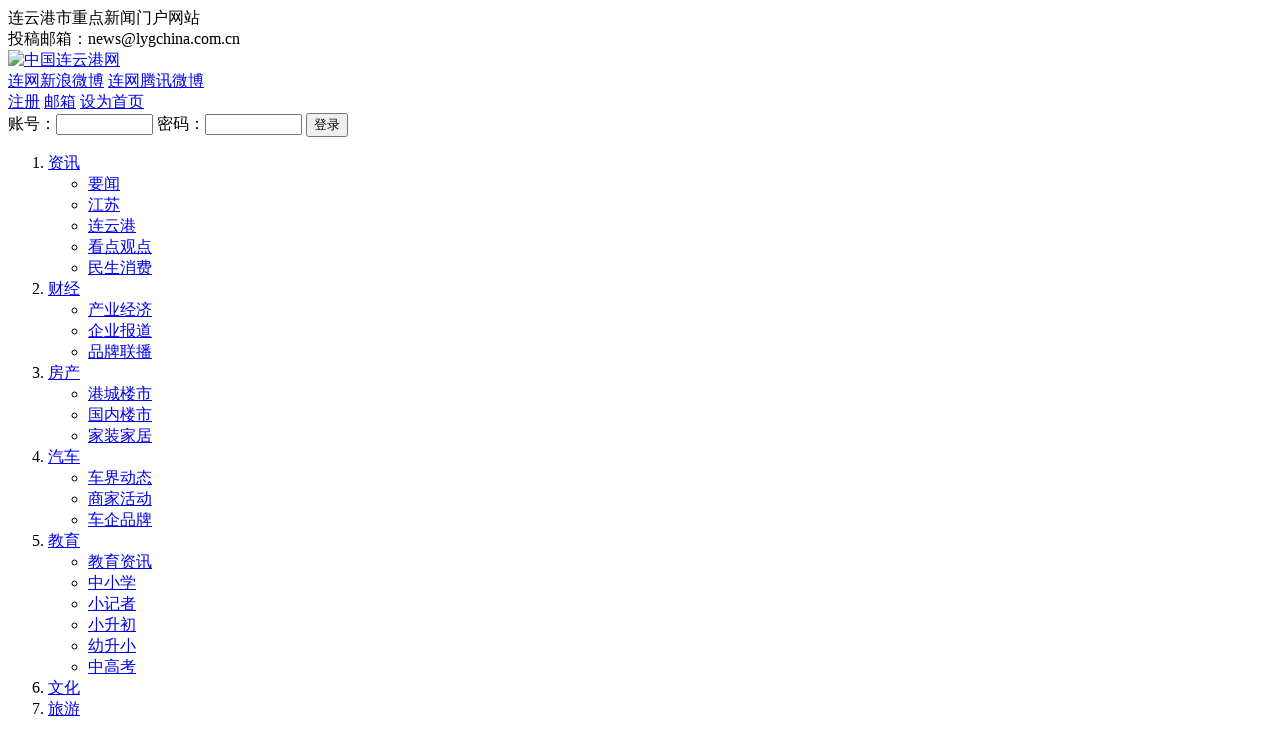

--- FILE ---
content_type: text/html
request_url: http://www.lygchina.com.cn/ly/2024/05/08/114017109970.html
body_size: 54998
content:

<!DOCTYPE html PUBLIC "-//W3C//DTD XHTML 1.0 Transitional//EN" "http://www.w3.org/TR/xhtml1/DTD/xhtml1-transitional.dtd">
<html xmlns="http://www.w3.org/1999/xhtml">
<head>
<meta http-equiv="Content-Type" content="text/html; charset=UTF-8" />
<meta content='' name="Keywords" />
<meta content='“降温了，来杯热豆浆暖一暖吧。”5月5日上午8时许，在海上云台山景区检票口，身穿红马甲的志愿者边吆喝边将豆浆一杯杯递到游客的手中。“景区太暖心了，出来玩还能有免费豆浆喝啊！”来自河南的游客宋女士笑着感谢景区周到细致的服务。' name="Description" />
<title>海上云台山景区打造有温度的旅游目的地- 中国连云港网</title>
<link type="text/css" rel="stylesheet" href="/Template/Default/Skin/column_global.css" />
<link type="text/css" rel="stylesheet" href="/Template/Default/Skin/column_main.css" />
<script language="javascript" type="text/javascript" src="/Template/Default/Skin/js/jquery-1.7.1.min.js"></script>
<script language="javascript" type="text/javascript" src="/Template/Default/Skin/js/scroll.js"></script>
<script type="text/javascript">
    var siteSetup = {sitePath: '/',ajaxPath: '/ajax.aspx',skinPath: '/Template/Default/Skin/'};
</script>
<script language="javascript" type="text/javascript" src="/js/jquery.pack.js"></script>
<script language="javascript" type="text/javascript" src="/js/jquery.peex.js"></script>
<style type="text/css">
<!--
.STYLE1 {
	font-family: Arial, Helvetica, sans-serif
}
-->
</style>
</head>

<body>
<div class="brow">
  <div class="main size12 gray microsoft">
    <div class="fl_l">连云港市重点新闻门户网站</div>
    <div class="fl_r">投稿邮箱：news@lygchina.com.cn</div>
  </div>
</div>
<div class="space1"></div>
<div class="main">
  <div class="header">
    <div class="fl_l"><a href="http://www.lygchina.com.cn"><img src="/Template/Default/Skin/images/logo.gif" alt="中国连云港网" /></a></div>
    <div class="fl_r">
      <div class="msg size12 gray">
        <div class="msgt"><span class="xlico"><a href="http://weibo.com/5276160409/profile?rightmod=1&wvr=5&mod=personinfo" >连网新浪微博</a></span><font class="line">&nbsp;</font><span class="txico"><a href="http://t.qq.com/lygchina">连网腾讯微博</a></span></div>
       <div class="Weat">
          <div class="date"><script type="text/javascript" src="/Template/Default/Skin/js/show_date.js?type=1"></script></div>
           <div class="Weather"><script type="text/javascript" src="http://ext.weather.com.cn/74141.js"></script></div>
         </div>
      </div>
      <div class="brow">
        <div class="size12 blue"> <span><a href="/User/Register.aspx">注册</a><font class="br_line">&nbsp;</font><a href="http://mail.lygchina.com.cn/">邮箱</a><font class="br_line">&nbsp;</font><a  href='#' onClick="this.style.behavior='url(#default#homepage)';this.setHomePage('http://www.lygchina.com.cn');">设为首页</a></span></div>
        <div class="space1"></div>
        <div class="size12 black">
        <img id="loginStatusSign2" src="/Template/Default/Skin/Images/loading.gif" alt="正在加载数据..." align="absmiddle" />
        <span id="loginField2" style="display: none">
          <label>账号：</label><input  name="username" type="text" size="10" class="iptT1" />
          <label>密码：</label><input name="userpass" type="password" size="10" class="iptT1" />
          <span id="validateField2" style="display: none">验证码：<input id="validationCode2" name="validate" type="text" maxlength="6" class="inputtext" style="width: 50px;" /><img style="display:none" class="validateSign" id="validateSign2" title="换一个" src="" align="absmiddle" align="absmiddle" /></span>
          <input id="login2" type="submit" value="登录" class="iptB1" />
          </span>
          <ul id="loginedUserInfo2" class="size12 black" style="display: none">
           {username}，您好！<span><a href="/User/Default.aspx" title="进入会员中心获取更多信息">进入会员中心</a><font class="br_line">&nbsp;</font><a id="logout2" name="logout" href="javascript:void(0)">退出登录</a></span>
          </ul>
          </div>
      </div>
      <script type="text/javascript">
    $(function() {
        $('#username').click(function() { $('.user_info').expose({ api: true }).load(); });
        var checkUserLogin2 = function() {
            $.pe.ajax('checkUserLogin', { success: function(response) {
                var _response = $(response);
                if (_response.find('status').text() == 'ok') {
                    var _loginedUserInfo = $('#loginedUserInfo2');
                    _loginedUserInfo.html($.pe.replaceUserInfoVariable(_loginedUserInfo.html(), _response)).fadeIn();
                    $('#loginStatusSign2').hide();
                    $('#logout2').click(function() {
                        $.pe.ajax('logout', { success: function(response) {
                            if ($(response).find('status').text() == 'ok') {
                                $('#loginField2 input[name="username"]').val('');
                                $('#loginField2 input[name="userpass"]').val('');
                                $('#loginField2 input[name="validate"]').val('');
                                $('#loginField2 input[name="saveinfo"]').attr("checked", false);
                                location.reload();
                            }
                        }
                        });
                    })
                } else {
                    $.pe.ajax('checkLoginValidate', { success: function(response) {
                        if ($(response).find('status').text() == 'yes') {
                            $('#validateSign2').click(function() { $.pe.refreshValidateCode('.validateSign'); });
                            $('#validateField2').show();
                        }
                    }
                    });
                    $('#validationCode2').focus(function(){$('#validateSign2').click();$('#validateSign2').show();})
                    $('#login2').click(function() {
                        var username = $('#loginField2 input[name="username"]');
                        var userpass = $('#loginField2 input[name="userpass"]');
                        var saveinfo = $('#loginField2 input[name="saveinfo"]');
                        var validate = $('#loginField2 input[name="validate"]');

                        if (username.val() == '') {
                            alert('请填写用户名！');
                            username.focus();
                            return;
                        }
                        if (userpass.val() == '') {
                            alert('请填写密码！');
                            userpass.focus();
                            return;
                        }
                        if ($('#validateField2').css("display") != 'none') {
                            if (validate.val() == '') {
                                alert("请填写验证码！");
                                validate.focus();
                                return;
                            }
                        }
                        $.pe.ajax('userLogin', {
                            params: {
                                username: username.val(),
                                password: userpass.val(),
                                checkcode: validate.val(),
                                expiration: saveinfo.attr("checked") ? 'Month' : 'None'
                            }, success: function(response) {
                                var _response = $(response)
                                switch (_response.find('status').text()) {
                                    case "ok":
                                        location.reload();
                                        break;
                                    case "err":
                                        alert(_response.find('body').text());
                                        $.pe.refreshValidateCode($('.validateSign'));
                                        break;
                                }
                            }
                        })
                    })
                    $('#loginStatusSign2').hide();
                    $('#loginField2').fadeIn();
                    $('#loginField2').keypress(function(e) {
                        if ((e.which && e.which == 13) || (e.keyCode && e.keyCode == 13)) {
                            $('#login2').click();
                            return false;
                        }
                        return true;
                    })
                }
            }
            })
        }
        checkUserLogin2();
    })
</script> </div>
  </div>
</div>
<div class="space1"></div>
<div class="main">
  <div class="nav microsoft size14 white">
    <ol>
      <li class="no_sub"><a target="_blank" href="/Category_156/Index.aspx" class="tablink">资讯</a>
        <ul>
          <li><a target="_blank" href="/Category_104/Index.aspx">要闻</a></li>
          <li><a target="_blank" href="/Category_105/Index.aspx">江苏</a></li>
          <li><a target="_blank" href="/Category_106/Index.aspx">连云港</a></li>
          <li><a target="_blank" href="/Category_143/Index.aspx">看点观点</a></li>
          <li><a target="_blank" href="/Category_108/Index.aspx">民生消费</a></li>
        </ul>
      </li>
      <li><a target="_blank" href="/Category_157/Index.aspx" class="tablink">财经</a>
        <ul>
          <li><a target="_blank" href="/Category_118/Index.aspx">产业经济</a></li>
          <li><a target="_blank" href="/Category_119/Index.aspx">企业报道</a></li>
          <li><a target="_blank" href="/Category_147/Index.aspx">品牌联播</a></li>
        </ul>
      </li>

      <li> <a target="_blank"  href="/Category_99/Index.aspx" class="tablink">房产</a>
        <ul>
          <li><a target="_blank" href="/Category_120/Index.aspx">港城楼市</a></li>
          <li><a target="_blank" href="/Category_121/Index.aspx">国内楼市</a></li>
          <li><a target="_blank" href="/Category_68/Index.aspx">家装家居</a></li>
        </ul>
      </li>
      <li> <a target="_blank" href="/Category_32/Index.aspx" class="tablink">汽车</a>
        <ul>
          <li><a target="_blank" href="/Category_123/Index.aspx">车界动态</a></li>
          <li><a target="_blank" href="/Category_124/Index.aspx">商家活动</a></li>
          <li><a target="_blank" href="/Category_125/Index.aspx">车企品牌</a></li>
        </ul>
      </li>
      <li> <a target="_blank" href="/Category_38/Index.aspx" class="tablink">教育</a>
        <ul>
          <li><a target="_blank" href="/Category_127/Index.aspx">教育资讯</a></li>
          <li><a target="_blank" href="/Category_128/Index.aspx">中小学</a></li>
          <li><a target="_blank" href="/Category_129/Index.aspx">小记者</a></li>
          <li><a target="_blank" href="/Category_130/Index.aspx">小升初</a></li>
          <li><a target="_blank" href="/Category_131/Index.aspx">幼升小</a></li>
          <li><a target="_blank" href="/Category_132/Index.aspx">中高考</a></li>
        </ul>
      </li>
      <li><a target="_blank" href="/Category_100/Index.aspx" >文化</a></li>
      <li><a target="_blank" href="/Category_41/Index.aspx" >旅游</a></li>
      <li><a target="_blank" href="/Category_101/Index.aspx" >美食</a></li>
      <li><a target="_blank" href="/Category_158/Index.aspx" >时尚</a></li>
      <li><a target="_blank" href="/Category_102/Index.aspx" >娱乐</a></li>
      <li><a target="_blank" href="/Category_29/Index.aspx" >商业</a></li>
      <li><a target="_blank" href="/Category_103/Index.aspx" >区县</a>
        <ul>
          <li><a target="_blank" href="/Category_110/Index.aspx">灌南县</a></li>
          <li><a target="_blank" href="/Category_111/Index.aspx">灌云县</a></li>
          <li><a target="_blank" href="/Category_112/Index.aspx">东海县</a></li>
          <li><a target="_blank" href="/Category_113/Index.aspx">赣榆区</a></li>
          <li><a target="_blank" href="/Category_115/Index.aspx">海州区</a></li>
          <li><a target="_blank" href="/Category_116/Index.aspx">连云区</a></li>
          <li><a target="_blank" href="/Category_117/Index.aspx">开发区</a></li>
        </ul>
      </li>
      <li class="no_subs"><a target="_blank" href="/Category_159/Index.aspx" class="tablink">图片</a>
        <ul>
          <li><a target="_blank" href="/Category_138/Index.aspx">社会掠影</a></li>
          <li><a target="_blank" href="/Category_148/Index.aspx">图说财经</a></li>
          <li><a target="_blank" href="/Category_122/Index.aspx">装修美图</a></li>
          <li><a target="_blank" href="/Category_126/Index.aspx">香车美女</a></li>
          <li><a target="_blank" href="/Category_149/Index.aspx">图说文化</a></li>
          <li><a target="_blank" href="/Category_139/Index.aspx">天下奇观</a></li>
          <li><a target="_blank" href="/Category_155/Index.aspx">时尚前沿</a></li>
          <li><a target="_blank" href="/Category_154/Index.aspx">港城姑娘</a></li>
        </ul>
      </li>
    </ol>
  </div>
</div>

<div class="space1"></div>
<div align="center"><script  type="text/javascript" src='/IAA/201202/14.js'></script></div>
<div class="space1"></div>
<div class="main">
  <div class="box1 size12 gray posi">
   <div>当前位置：<a href="http://www.lygchina.com.cn">中国连云港网</a><span>&gt;</span>
            
        <a href="/Category_41/Index.aspx" target="_self">旅游</a><span>&gt;</span>正文内容</div>
    <div class="search" id="globalSearch">
       <input id="sKeyword" name="sKeyword" class="a gray4 size14" type="text" maxlength="50" value="填写您想搜索的关键词" />
<input id="submitSearch" name="Submit" class="b white size14" type="button" value=" 搜 索 " />

<script type="text/javascript">

function searchAction(){
	var $obj = jQuery("#globalSearch");
	var toSearch = function(){
		var $keyword = jQuery("#sKeyword").val();
		jQuery("#submitSearch").blur();
		if($keyword != ""){
			window.location = "/search.aspx?searchtype=0&Keyword=" + escape($keyword);
		}else{
			alert("填写您想搜索的关键词");
		}
	};
	$obj.hover(function(){
		jQuery("#sKeyword").css("background-color", "#ffc");
	}, function(){
		jQuery("#sKeyword").css("background-color", "#fff");
	});
	jQuery("#sKeyword").bind("focus", function(){
		if(jQuery(this).val()=="填写您想搜索的关键词"){
			jQuery(this).val("");
		}else{
			jQuery(this).get(0).select();
		}
	});
	jQuery("#submitSearch", $obj).bind("click", toSearch);
	
	//键盘控制
	jQuery("#sKeyword").keydown(function(e){
		if(e.which == 13)toSearch();
	});
}
searchAction();

</script>
    </div>
  </div>
</div>
<div class="space1"></div>
<div class="main">
  <div class="w_650 fl_l">
    <div class="article box1 size14 black">
      <ul class="tit">
        <li class="size22 bold microsoft"><font style='
    
        font-weight:normal ;font-style:normal;
      
    
    color:'>海上云台山景区打造有温度的旅游目的地</font></li>
        <li class="size12 gray2"><span>2024年05月08日</span><span>来源：连云港日报</span></li>
      </ul>
      <div class="space"></div>
      <div class="art_sum size12">
        <p class="pad_2"><span class="red bold">提要：</span>“降温了，来杯热豆浆暖一暖吧。”5月5日上午8时许，在海上云台山景区检票口，身穿红马甲的志愿者边吆喝边将豆浆一杯杯递到游客的手中。“景区太暖心了，出来玩还能有免费豆浆喝啊！”来自河南的游客宋女士笑着感谢景区周到细致的服务。</p>
      </div>
      <div class="con" id="fontzoom">
        
      
     <p style="text-indent:2em;"><span style="text-indent: 2em;">“降温了，来杯热豆浆暖一暖吧。”5月5日上午8时许，在海上云台山景区检票口，身穿红马甲的志愿者边吆喝边将豆浆一杯杯递到游客的手中。“景区太暖心了，出来玩还能有免费豆浆喝啊！”来自河南的游客宋女士笑着感谢景区周到细致的服务。</span><br /></p><p style="text-indent:2em;">“五一”假期里，海上云台山景区将完善旅游服务、规范旅游市场秩序、强化旅游安全保障、打造有品质有温度的旅游目的地作为重要的工作目标。全员坚守岗位，并增加重点区域的巡查人员，提醒游客安全游览，提供轮椅、寄存、医疗、帮扶等优质服务。此外，在游客服务中心、主要通道等处设置了文明旅游提醒标牌、引导牌，一批批身着红色马甲的文明旅游志愿者活跃在景区各主要卡口，开展文明旅游服务、引导活动，推动文明旅游工作常态化。“最开心的就是最后找到陆羽的宝藏啦。这趟连云港之旅，我们不仅收获了知识与快乐，还让孩子感受到茶文化的博大精深与独特魅力。”5月1日中午，在唐王湖畔参加2024连云港文旅消费春夏季启动仪式活动的游客孙先生感慨。</p>
    
   
      </div>
      <br />
        
       <br />
       <span id="pe100_page_contentpage" class="pagecss"></span>


      <div class="tail gray">责任编辑：郑伊丹</div>
    </div>
    <div class="space1"></div>
    <div class="bl6 box1 pad_1">
      <div class="tit1 gray2"><span class="size16 black microsoft">相关新闻</span><a href="#" class="size12">更多</a></div>
      <div class="pad_3">
        <ul class="list1 size14 gray fl_l">
          <font style="color:red">没有关键字相关信息!</font>
        </ul>
        <div class="fl_r"><script  type="text/javascript" src='/IAA/201202/17.js'></script></div>
      </div>
    </div>
    <div class="space1"></div>
    <div class="box1 comment size12 black">
    <div id="commentform"></div>  
    </div>
    <div class="space1"></div>
    <div class="bl7 box1 pad_1">
      <div class="tit1 gray2"><span class="size16 black microsoft">热点推荐</span><a href="#" class="size12">更多</a></div>
      <div class="pad_3">
        <ul class="size12 blue">
          
                        <li>
  <div class="pic pic_4 pic_a3">
    <div class="con"><a href="/ly/2025/12/11/140351116697.html" target="_blank"><img src="/UploadFiles/2025/12/202512111409328498.jpg" alt="新疆中驼《东天山来的骆驼队》100天丝路行纪实" width="136" height="106"></a></div>
  </div>
  <div><a href="/ly/2025/12/11/140351116697.html" target="_blank">新疆中驼《东天山来的骆驼<br></a></div>
</li>
<li>
  <div class="pic pic_4 pic_a3">
    <div class="con"><a href="/ly/2024/07/04/120820110702.html" target="_blank"><img src="/UploadFiles/2024/7/202407041208219756.jpeg" alt="最“潮”户外生活节来袭！若干福利“一键尽享”" width="136" height="106"></a></div>
  </div>
  <div><a href="/ly/2024/07/04/120820110702.html" target="_blank">最“潮”户外生活节来袭！<br></a></div>
</li>
<li>
  <div class="pic pic_4 pic_a3">
    <div class="con"><a href="/ly/2024/02/08/090354108928.html" target="_blank"><img src="/UploadFiles/2024/2/202402080903578003.jpeg" alt="冰天雪地的温暖法则，哈尔滨树立文旅行业出圈样本" width="136" height="106"></a></div>
  </div>
  <div><a href="/ly/2024/02/08/090354108928.html" target="_blank">冰天雪地的温暖法则，哈尔<br></a></div>
</li>
<li>
  <div class="pic pic_4 pic_a3">
    <div class="con"><a href="/ly/2023/09/01/114253106941.html" target="_blank"><img src="/UploadFiles/2023/9/202309011143335863.jpg" alt="夏末初秋，六合这些打卡地每一帧都是大片" width="136" height="106"></a></div>
  </div>
  <div><a href="/ly/2023/09/01/114253106941.html" target="_blank">夏末初秋，六合这些打卡地<br></a></div>
</li>
                    
        </ul>
      </div>
    </div>
    <div class="space1"></div>
    <div class="bl8 box1 pad_1">
      <div class="tit1 gray2"><span class="size16 black microsoft">推广信息</span></div>
      <div class="pad_3">
        <ul class="list1 size12 blue">
          
                        
<li>
  <a href="/tgxx/2014/03/31/1058595377.html" target="_blank">中国连云港网投稿说明</a>
</li>
<li>
  <a href="/tgxx/2014/03/31/1058425376.html" target="_blank">汤沟两相和酒业2014招商</a>
</li>
<li>
  <a href="/tgxx/2014/03/31/1058325375.html" target="_blank">汤沟两相和酒业2014招商</a>
</li>
<li>
  <a href="/tgxx/2014/03/31/1057575374.html" target="_blank">汤沟两相和酒业2014招商</a>
</li>
<li>
  <a href="/tgxx/2014/03/31/1054005373.html" target="_blank">灌南二郎神文化遗迹公园</a>
</li>
<li>
  <a href="/tgxx/2014/03/31/1049535372.html" target="_blank">张店镇焦奎军家电经营部</a>
</li>
<li>
  <a href="/tgxx/2014/03/31/1005425371.html" target="_blank">到连云港东海县购买水晶</a>
</li>
<li>
  <a href="/tgxx/2014/03/31/1005155370.html" target="_blank">灌云县林汐酒业有限公司</a>
</li>
<li>
  <a href="/tgxx/2014/03/31/1001095369.html" target="_blank">灌南县张店镇昊园糕点厂</a>
</li>
<li>
  <a href="/tgxx/2014/03/31/0950455368.html" target="_blank">新坝镇万亩现代农业园区</a>
</li>
<li>
  <a href="/tgxx/2014/03/31/0944205367.html" target="_blank">赣榆县梅州湾旅游度假区</a>
</li>
<li>
  <a href="/tgxx/2014/03/30/1946185304.html" target="_blank">灌南二郎神文化遗迹公园</a>
</li>
<li>
  <a href="/tgxx/2014/03/30/1945535303.html" target="_blank">在连云港你不知道的美食</a>
</li>
<li>
  <a href="/tgxx/2014/03/30/1945285302.html" target="_blank">到连云港东海县购买水晶</a>
</li>
<li>
  <a href="/tgxx/2014/03/30/1942125301.html" target="_blank">灌云县林汐酒业有限公司</a>
</li>
<li>
  <a href="/tgxx/2014/03/30/1936425300.html" target="_blank">雷锋车:49年续写雷锋精神</a>
</li>
<li>
  <a href="/tgxx/2014/03/30/1906215298.html" target="_blank">到连云港东海县购买水晶</a>
</li>
<li>
  <a href="/tgxx/2014/03/23/1619254887.html" target="_blank">灌南二郎神文化遗迹公园</a>
</li>
<li>
  <a href="/tgxx/2014/03/23/1615104886.html" target="_blank">在连云港你不知道的美食</a>
</li>
<li>
  <a href="/tgxx/2014/03/23/1613334885.html" target="_blank">到连云港东海县购买水晶</a>
</li>
                    
        </ul>
      </div>
    </div>
    <div class="space1"></div>
    <div class="box1 pad_2 txt_c"><script  type="text/javascript" src='/IAA/201202/18.js'></script></div>
  </div>
  <div class="w_300 fl_r">
    <div class="box1 pad_1 bl9 over_h h_6">
      <div class="tit1 gray2"><span class="size16 black microsoft">文章排行榜</span></div>
      <div class="pad_3 size12">
        <div class="black tab"><a href="#" class="now">社会</a><a href="#">财经</a><a href="#">文娱</a></div>
        <ul class="list1 gray">
          
                        
<li>
  <span class="node_name">
                                [<a href="/Category_106/Index.aspx" target="_self">连云港</a>]
                            </span>
  <a href="/news/lyg/2025/12/22/105013116831.html" target="_blank" title="标题：市委常委会召开(扩大)会议&#xA;点击数：0&#xA;发表时间：25年12月22日">市委常委会召开(扩大)会议</a>
</li>
<li>
  <span class="node_name">
                                [<a href="/Category_104/Index.aspx" target="_self">要闻</a>]
                            </span>
  <a href="/news/yw/2025/12/22/104940116830.html" target="_blank" title="标题：江苏华电赣榆LNG接收站储罐完成气压顶升&#xA;点击数：0&#xA;发表时间：25年12月22日">江苏华电赣榆LNG接收站储罐完成气</a>
</li>
<li>
  <span class="node_name">
                                [<a href="/Category_106/Index.aspx" target="_self">连云港</a>]
                            </span>
  <a href="/news/lyg/2025/12/22/104856116829.html" target="_blank" title="标题：我市加快推进智慧血液建设守护群众健康&#xA;点击数：0&#xA;发表时间：25年12月22日">我市加快推进智慧血液建设守护群众</a>
</li>
<li>
  <span class="node_name">
                                [<a href="/Category_105/Index.aspx" target="_self">江苏</a>]
                            </span>
  <a href="/news/js/2025/12/22/104624116828.html" target="_blank" title="标题：从“大树底下”到“抽枝展叶”！江苏物理学科五年破局崛起&#xA;点击数：0&#xA;发表时间：25年12月22日">从“大树底下”到“抽枝展叶”！江</a>
</li>
<li>
  <span class="node_name">
                                [<a href="/Category_104/Index.aspx" target="_self">要闻</a>]
                            </span>
  <a href="/news/yw/2025/12/22/104144116827.html" target="_blank" title="标题：连云港：我市在全省首创“老幼共托”新模式&#xA;点击数：0&#xA;发表时间：25年12月22日">连云港：我市在全省首创“老幼共托</a>
</li>
<li>
  <span class="node_name">
                                [<a href="/Category_105/Index.aspx" target="_self">江苏</a>]
                            </span>
  <a href="/news/js/2025/12/22/104051116826.html" target="_blank" title="标题：江苏现代物流业高质量发展即将迎来三个转变&#xA;点击数：0&#xA;发表时间：25年12月22日">江苏现代物流业高质量发展即将迎来</a>
</li>
<li>
  <span class="node_name">
                                [<a href="/Category_106/Index.aspx" target="_self">连云港</a>]
                            </span>
  <a href="/news/lyg/2025/12/22/104009116825.html" target="_blank" title="标题：郁洲公园综合性运动场地开放&#xA;点击数：0&#xA;发表时间：25年12月22日">郁洲公园综合性运动场地开放</a>
</li>
<li>
  <span class="node_name">
                                [<a href="/Category_104/Index.aspx" target="_self">要闻</a>]
                            </span>
  <a href="/news/yw/2025/12/22/103856116823.html" target="_blank" title="标题：市农科院持续开展科技攻关 优势品种“狮子头”成农户“致富菜”&#xA;点击数：0&#xA;发表时间：25年12月22日">市农科院持续开展科技攻关 优势品</a>
</li>
<li>
  <span class="node_name">
                                [<a href="/Category_106/Index.aspx" target="_self">连云港</a>]
                            </span>
  <a href="/news/lyg/2025/12/22/103625116821.html" target="_blank" title="标题：党建引领激活港城乡村红色动能&#xA;点击数：0&#xA;发表时间：25年12月22日">党建引领激活港城乡村红色动能</a>
</li>
<li>
  <span class="node_name">
                                [<a href="/Category_104/Index.aspx" target="_self">要闻</a>]
                            </span>
  <a href="/news/yw/2025/12/22/103553116820.html" target="_blank" title="标题：长深高速连淮段扩建工程通过交工验收&#xA;点击数：0&#xA;发表时间：25年12月22日">长深高速连淮段扩建工程通过交工验</a>
</li>
                    
        </ul>
        <ul class="list1 gray" style="display:none;">
          
                        
<li>
  <span class="node_name">
                                [<a href="/Category_41/Index.aspx" target="_self">旅游</a>]
                            </span>
  <a href="/ly/2025/12/18/100545116783.html" target="_blank" title="标题：市委副书记、代市长周进到云台山景区调研&#xA;点击数：0&#xA;发表时间：25年12月18日">市委副书记、代市长周进到云台山景</a>
</li>
<li>
  <span class="node_name">
                                [<a href="/Category_119/Index.aspx" target="_self">企业报道</a>]
                            </span>
  <a href="/finance/qybd/2025/12/17/085709116763.html" target="_blank" title="标题：江苏海通建设工程有限公司推动党建与业务深度融合&#xA;点击数：0&#xA;发表时间：25年12月17日">江苏海通建设工程有限公司推动党建</a>
</li>
<li>
  <span class="node_name">
                                [<a href="/Category_119/Index.aspx" target="_self">企业报道</a>]
                            </span>
  <a href="/finance/qybd/2025/12/16/135951116746.html" target="_blank" title="标题：志翔与摩尔线程完成产品兼容互认，共建国产AI算力安全生态&#xA;点击数：0&#xA;发表时间：25年12月16日">志翔与摩尔线程完成产品兼容互认，</a>
</li>
<li>
  <span class="node_name">
                                [<a href="/Category_41/Index.aspx" target="_self">旅游</a>]
                            </span>
  <a href="/ly/2025/12/15/112105116738.html" target="_blank" title="标题：国际山地旅游联盟发布新一批示范线路 锦屏山户外徒步线路入选&#xA;点击数：0&#xA;发表时间：25年12月15日">国际山地旅游联盟发布新一批示范线</a>
</li>
<li>
  <span class="node_name">
                                [<a href="/Category_119/Index.aspx" target="_self">企业报道</a>]
                            </span>
  <a href="/finance/qybd/2025/12/15/111712116733.html" target="_blank" title="标题：利特尔高端医药包装生产基地项目落户港城&#xA;点击数：0&#xA;发表时间：25年12月15日">利特尔高端医药包装生产基地项目落</a>
</li>
<li>
  <span class="node_name">
                                [<a href="/Category_118/Index.aspx" target="_self">产业经济</a>]
                            </span>
  <a href="/finance/cyjj/2025/12/14/173827116730.html" target="_blank" title="标题：日上免税行告别上海机场？股东中免干涉 日上上海出局&#xA;点击数：0&#xA;发表时间：25年12月14日">日上免税行告别上海机场？股东中免</a>
</li>
<li>
  <span class="node_name">
                                [<a href="/Category_118/Index.aspx" target="_self">产业经济</a>]
                            </span>
  <a href="/finance/cyjj/2025/12/11/203942116704.html" target="_blank" title="标题：日上免税行“称霸”京沪机场将成历史&#xA;点击数：0&#xA;发表时间：25年12月11日">日上免税行“称霸”京沪机场将成历</a>
</li>
<li>
  <span class="node_name">
                                [<a href="/Category_41/Index.aspx" target="_self">旅游</a>]
                            </span>
  <a href="/ly/2025/12/11/140351116697.html" target="_blank" title="标题：新疆中驼《东天山来的骆驼队》100天丝路行纪实&#xA;点击数：0&#xA;发表时间：25年12月11日">新疆中驼《东天山来的骆驼队》100</a>
</li>
<li>
  <span class="node_name">
                                [<a href="/Category_119/Index.aspx" target="_self">企业报道</a>]
                            </span>
  <a href="/finance/qybd/2025/12/03/210001116594.html" target="_blank" title="标题：数智移动结硕果 连云港移动五年实干赋能港城&#xA;点击数：0&#xA;发表时间：25年12月03日">数智移动结硕果 连云港移动五年实</a>
</li>
<li>
  <span class="node_name">
                                [<a href="/Category_41/Index.aspx" target="_self">旅游</a>]
                            </span>
  <a href="/ly/2025/11/28/114906116545.html" target="_blank" title="标题：云台山景区：奏响基础设施与服务品质“三重奏”&#xA;点击数：0&#xA;发表时间：25年11月28日">云台山景区：奏响基础设施与服务品</a>
</li>
                    
        </ul>
        <ul class="list1 gray" style="display:none;">
          
                        
<li>
  <span class="node_name">
                                [<a href="/Category_100/Index.aspx" target="_self">文化</a>]
                            </span>
  <a href="/wh/2025/12/10/094701116686.html" target="_blank" title="标题：可沉浸、可触摸、可共生，江苏图书馆立体化“唤醒”文脉&#xA;点击数：0&#xA;发表时间：25年12月10日">可沉浸、可触摸、可共生，江苏图书</a>
</li>
<li>
  <span class="node_name">
                                [<a href="/Category_100/Index.aspx" target="_self">文化</a>]
                            </span>
  <a href="/wh/2025/12/07/123355116643.html" target="_blank" title="标题：“书香接力”助推精准文化服务 一封“许愿”信促成一处阅览室&#xA;点击数：0&#xA;发表时间：25年12月07日">“书香接力”助推精准文化服务 一</a>
</li>
<li>
  <span class="node_name">
                                [<a href="/Category_100/Index.aspx" target="_self">文化</a>]
                            </span>
  <a href="/wh/2025/12/04/090036116613.html" target="_blank" title="标题：共绘时代艺术新篇 我市斩获8项省文华奖&#xA;点击数：0&#xA;发表时间：25年12月04日">共绘时代艺术新篇 我市斩获8项省文</a>
</li>
<li>
  <span class="node_name">
                                [<a href="/Category_100/Index.aspx" target="_self">文化</a>]
                            </span>
  <a href="/wh/2025/12/01/223632116573.html" target="_blank" title="标题：连云两部文艺作品荣获省“五星工程奖”&#xA;点击数：0&#xA;发表时间：25年12月01日">连云两部文艺作品荣获省“五星工程</a>
</li>
<li>
  <span class="node_name">
                                [<a href="/Category_100/Index.aspx" target="_self">文化</a>]
                            </span>
  <a href="/wh/2025/11/18/213107116408.html" target="_blank" title="标题：省紫金文创研究院来连调研“城市文化阐释与弘扬”&#xA;点击数：0&#xA;发表时间：25年11月18日">省紫金文创研究院来连调研“城市文</a>
</li>
<li>
  <span class="node_name">
                                [<a href="/Category_100/Index.aspx" target="_self">文化</a>]
                            </span>
  <a href="/wh/2025/11/12/091914116355.html" target="_blank" title="标题：将丰厚文化转化为强大引擎！看江苏如何跑出多项“全国第一”&#xA;点击数：0&#xA;发表时间：25年11月12日">将丰厚文化转化为强大引擎！看江苏</a>
</li>
<li>
  <span class="node_name">
                                [<a href="/Category_100/Index.aspx" target="_self">文化</a>]
                            </span>
  <a href="/wh/2025/11/11/151849116327.html" target="_blank" title="标题：《乐见风华》入选紫金文化艺术节会演作品！&#xA;点击数：0&#xA;发表时间：25年11月11日">《乐见风华》入选紫金文化艺术节会</a>
</li>
<li>
  <span class="node_name">
                                [<a href="/Category_100/Index.aspx" target="_self">文化</a>]
                            </span>
  <a href="/wh/2025/11/06/160908116271.html" target="_blank" title="标题：AI微短剧《美猴王》荣获国家级奖项&#xA;点击数：0&#xA;发表时间：25年11月06日">AI微短剧《美猴王》荣获国家级奖项</a>
</li>
<li>
  <span class="node_name">
                                [<a href="/Category_100/Index.aspx" target="_self">文化</a>]
                            </span>
  <a href="/wh/2025/10/25/233331116130.html" target="_blank" title="标题：袁熙坤创作泰戈尔雕塑落户印度驻华使馆架起中印文明对话新桥梁&#xA;点击数：0&#xA;发表时间：25年10月25日">袁熙坤创作泰戈尔雕塑落户印度驻华</a>
</li>
<li>
  <span class="node_name">
                                [<a href="/Category_100/Index.aspx" target="_self">文化</a>]
                            </span>
  <a href="/wh/2025/09/30/010547115883.html" target="_blank" title="标题：“抗战与淮盐”学术研讨会举行&#xA;点击数：0&#xA;发表时间：25年09月30日">“抗战与淮盐”学术研讨会举行</a>
</li>
                    
        </ul>
        <script language="javascript" type="text/javascript">
$(".bl9 .tab a").each(function(index){
	$(this).hover(function(){
		$(this).addClass("now").siblings().removeClass("now");
		$(".bl9 ul").hide().eq(index).show();
		});
	});
</script> 
      </div>
    </div>
    <div class="space1"></div>
    <div><script  type="text/javascript" src='/IAA/201212/25.js'></script></div>
    <div class="space1"></div>
    <div class="box1 pad_1 bl11">
      <div class="tit1 gray2"><span class="size16 black microsoft">服务信息</span></div>
      <div class="pad_3">
        <ul class="list1 size12 blue">
          
                        
<li>
  <a href="/tgxx1/2014/03/31/0931545366.html" target="_blank">中国连云港网投稿说明</a>
</li>
<li>
  <a href="/tgxx1/2014/03/31/0931455365.html" target="_blank">汤沟两相和酒2014招商</a>
</li>
<li>
  <a href="/tgxx1/2014/03/31/0930265364.html" target="_blank">奇幻世界神秘魔力诱惑</a>
</li>
<li>
  <a href="/tgxx1/2014/03/31/0930155363.html" target="_blank">极品连载漫画爽不死你</a>
</li>
<li>
  <a href="/tgxx1/2014/03/31/0930045362.html" target="_blank">全新流行火热华语金碟</a>
</li>
<li>
  <a href="/tgxx1/2014/03/31/0929155361.html" target="_blank">南国汤沟酒开坛十里香</a>
</li>
<li>
  <a href="/tgxx1/2014/03/31/0929065360.html" target="_blank">南国汤沟酒开坛十里香</a>
</li>
<li>
  <a href="/tgxx1/2014/03/31/0928565359.html" target="_blank">南国汤沟酒开坛十里香</a>
</li>
<li>
  <a href="/tgxx1/2014/03/31/0928005358.html" target="_blank">南国汤沟酒开坛十里香</a>
</li>
<li>
  <a href="/tgxx1/2014/03/31/0927355357.html" target="_blank">南国汤沟酒开坛十里香</a>
</li>
<li>
  <a href="/tgxx1/2014/03/31/0927165356.html" target="_blank">南国汤沟酒开坛十里香</a>
</li>
<li>
  <a href="/tgxx1/2014/03/30/1935435299.html" target="_blank">南国汤沟酒开坛十里香</a>
</li>
                    
        </ul>
      </div>
    </div>

    <div class="space1"></div>
    <div class="box1 pad_1 bl12 over_h h_7">
      <div class="tit1 gray2"><span class="size16 black microsoft">热门图赏</span><a href="#" class="size12">更多</a></div>
      <div class="pad_3">
        <ul class="size12 blue">
            
                        <li>
  <div class="pic pic_2 pic_a3">
    <div class="con"><a href="/photo/tpxw/2022/05/31/13474399129.html" target="_blank"><img src="/UploadFiles/photo/2022/5/202205311346466168_S.jpg" alt="疫情期间北京紫竹院公园的一堂摄影课" width="120" height="88"></a></div>
  </div>
  <div><a href="/photo/tpxw/2022/05/31/13474399129.html" target="_blank">疫情期间北京紫竹院公园的一堂摄影课<br></a></div>
</li>
<li>
  <div class="pic pic_2 pic_a3">
    <div class="con"><a href="/photo/txqg/2021/05/08/17345690900.html" target="_blank"><img src="/UploadFiles/news/2021/5/202105081734564232.jpg" alt="近日，连云港出现奇观！绚丽夺目！" width="120" height="88"></a></div>
  </div>
  <div><a href="/photo/txqg/2021/05/08/17345690900.html" target="_blank">近日，连云港出现奇观！绚丽夺目！<br></a></div>
</li>
<li>
  <div class="pic pic_2 pic_a3">
    <div class="con"><a href="/photo/txqg/2021/04/21/17311890497.html" target="_blank"><img src="/UploadFiles/news/2021/4/202104211731179610.jpeg" alt="花开如雪，连云港逾800岁糯米茶树王开花了！" width="120" height="88"></a></div>
  </div>
  <div><a href="/photo/txqg/2021/04/21/17311890497.html" target="_blank">花开如雪，连云港逾800岁糯米茶树王开花<br></a></div>
</li>
<li>
  <div class="pic pic_2 pic_a3">
    <div class="con"><a href="/photo/tpxw/2020/10/02/13284986685.html" target="_blank"><img src="/UploadFiles/photo/2020/10/202010021327460917_S.jpg" alt="世界最长跨海峡公铁两用大桥公路面试通车" width="120" height="88"></a></div>
  </div>
  <div><a href="/photo/tpxw/2020/10/02/13284986685.html" target="_blank">世界最长跨海峡公铁两用大桥公路面试通车<br></a></div>
</li>
<li>
  <div class="pic pic_2 pic_a3">
    <div class="con"><a href="/photo/txqg/2020/10/02/13255486684.html" target="_blank"><img src="/UploadFiles/photo/2020/10/202010021324192565_S.jpg" alt="外星谷星际主题地质公园 不一样的丹霞奇观" width="120" height="88"></a></div>
  </div>
  <div><a href="/photo/txqg/2020/10/02/13255486684.html" target="_blank">外星谷星际主题地质公园 不一样的丹霞奇<br></a></div>
</li>
<li>
  <div class="pic pic_2 pic_a3">
    <div class="con"><a href="/photo/xcmn/2019/11/12/15200184471.html" target="_blank"><img src="/UploadFiles/photo/2019/11/201911121521153808.jpg" alt="103&quot;斯图茨勇士&quot;在上海！5辆古董车跑入进博会" width="120" height="88"></a></div>
  </div>
  <div><a href="/photo/xcmn/2019/11/12/15200184471.html" target="_blank">103"斯图茨勇士"在上海！5辆古董车跑入进<br></a></div>
</li>
<li>
  <div class="pic pic_2 pic_a3">
    <div class="con"><a href="/photo/ssqy/2019/11/12/14440384470.html" target="_blank"><img src="/UploadFiles/photo/2019/11/201911121443507949_S.jpg" alt="佟丽娅翩翩起舞身姿曼妙 展万种风情！" width="120" height="88"></a></div>
  </div>
  <div><a href="/photo/ssqy/2019/11/12/14440384470.html" target="_blank">佟丽娅翩翩起舞身姿曼妙 展万种风情！<br></a></div>
</li>
<li>
  <div class="pic pic_2 pic_a3">
    <div class="con"><a href="/photo/zxmt/2019/11/12/14372284469.html" target="_blank"><img src="/UploadFiles/photo/2019/11/201911121437534663_S.jpg" alt="崇明东滩新中式别墅 大面积精装修！" width="120" height="88"></a></div>
  </div>
  <div><a href="/photo/zxmt/2019/11/12/14372284469.html" target="_blank">崇明东滩新中式别墅 大面积精装修！<br></a></div>
</li>
                    
        </ul>
      </div>
    </div>
    <div class="space1"></div>
    <div><script  type="text/javascript" src='/IAA/201212/26.js'></script></div>
  </div>
</div>
<div class="space1"></div>
<div class="main footer size12">
  <div class="white"><a href="/about.html">关于我们</a><span>|</span><a href="/kandengguanggao.html">刊登广告</a><span>|</span><a href="/copyright.html">法律声明</a><span>|</span><a href="/jobs.html">招贤纳士</a><span>|</span><a href="/contacts.html">联系我们</a></div>
  <div class="gray2">
    <p>在线值班编辑QQ：1527511756 投稿邮箱：1527511756@qq.com</p>
    <p><a href="index.html">中国连云港网</a>版权所有<span>《工业和信息化部网站备案许可证》编号: <a href="https://beian.miit.gov.cn/#/Integrated/index"> 京ICP备14006871号-4</a></span></p>
    <p>本站常年法律顾问：北京市京师律师事务所 孟雷 律师</p>
    <p><a href="#">腾讯云 </a>提供宽带支持</p>
  </div>
  <div class="tail"><a href="http://www.bj.cyberpolice.cn/index.jsp"><img src="/Template/Default/Skin/images/footer1.gif" alt="" border="0" /></a><a href="http://www.baic.gov.cn/"><img src="/Template/Default/Skin/images/footer2.gif" alt="" border="0" /></a><a href="http://net.china.com.cn/index.htm"><img src="/Template/Default/Skin/images/footer3.gif" alt="" border="0" /></a><a href="http://www.wenming.cn/"><img src="/Template/Default/Skin/images/footer4.gif" alt="" border="0" /></a></div>
</div>
<!-- 统计点击数 -->
    
    <script language="javascript" type="text/javascript">
        //初始化评论
        function commentInit() {
          $.pe.ajax('accessLabel',{labelName:'内容评论标签',currentPage:1,params:{itemId:109970,nodeId:41},success:function(response){
             $('#commentform').html($(response).find('body').text());
             changepage(1, '评论列表', 'JS_基本风格');
             setCurrentUserInfo();
          }})
        }

        //添加评论
        function addComment() {
            if ($('#commentTitle').val() == '') {
                alert("请输入标题！");
                $('#commentTitle').focus();
                return;
            }

            if ($('#commentIsAnonymous').val() == 'false') {
                if ($('#commentUsername').val() == '') {
                    alert("请输入用户名！");
                    $('#commentUsername').focus();
                    return;
                }

                if ($('#commentEmail').val() == '') {
                    alert('请输入Email地址！');
                    $('#commentEmail').focus();
                    return;
                }

                var regEmail = /^([a-zA-Z0-9]+[_|\-|\.]?)*[a-zA-Z0-9]+@([a-zA-Z0-9]+[_|\-|\.]?)*[a-zA-Z0-9]+\.[a-zA-Z]{2,3}$/;
                if ($('#commentEmail').val().match(regEmail) == null) {
                    alert('请输入正确的Email格式！');
                    $('#commentEmail').focus();
                    return;
                }
            }

            if ($('#commentContnet').val() == '') {
                alert("请输入评论内容！");
                $('#commentContnet').focus();
                return false;
            }

            var commentValidCode = "";
            var checkValidCode = false;
            if (document.getElementById('commentValidCode') != null) {
                if ($('#commentValidCode').val() == '') {
                    alert("请输入验证码！");
                    $('#commentValidCode').focus();
                    return;
                }
                commentValidCode = $('#commentValidCode').val();
                checkValidCode = true;
            }
            
            $.pe.ajax('addcomment',{params:{
              username:$("#commentUsername").val(),
              commenttitle:$("#commentTitle").val(),
              content:$("#commentContnet").val(),
              email:$("#commentEmail").val(),
              gid:109970,
              nid:41,
              private:$("#commentIsPrivate").val(),
              position:$("#commentViewpoint").val(),
              score:$("#commentRanking").val(),
              TxtValidCode:commentValidCode,
              isguest:$('#commentIsAnonymous').val()
            },
            success:function(response){
              var data = $(response);
              var status = data.find('status').text();
                switch (status) {
                    case "ok":
                        changepage(1, '评论列表', 'JS_基本风格');
                        alert("发表评论成功！");
                        window.location.href = '#commentTarget';
                        $("#commentContnet").val('');
                        break;
                    case "check":
                        alert("发表评论成功，请等待管理员审核。");
                        break;
                    case "err":
                        alert("发表评论失败！");
                        break;
                    case "nopurview":
                        alert("此栏目已禁止发表评论！");
                        break;
                    case "noTourists":
                        alert("此栏目已禁止游客发表评论！");
                        break;
                    case "checkCodeError":
                        $("#commentValidCode").val('');
                        refreshValidCode($("#commentValidCodeImg")[0]);
                        alert("您输入的验证码和系统产生的不一致，请重新输入！");
                        break;
                    default:
                        alert("发表评论失败！");
                        break;
                }
                if (checkValidCode) {
                    refreshValidCode($("#commentValidCodeImg")[0]);
                    $("#commentValidCode").val('');
                    checkValidCode = false;
                }
            }})
        }

        function addPkZone(commentid, position, content) {
              $.pe.ajax('addpkzone',{params:{
                commentid:commentid,
                position:position,
                content:content
              },
              success:function(response){
                 switch ($(response).find('status').text()) {
                    case "ok":
                        changepage(1, '评论列表', 'JS_基本风格');
                        break;
                    default:
                        alert("辩论失败！");
                        break;
                }
              }}
            )
        }

        //更新列表
        function changepage(pagenum, sourcename, spanname) {
              $.pe.ajax('accessLabel',{labelName:sourcename,currentPage:pagenum,params:{
                itemId:109970,
                page:'true',
                pagesize:10,
                currentpage:pagenum
              },
              success:function(response){
                $('#pe100_'+sourcename).html($(response).find('body').text());
                $('#commentCount').html($(response).find("total").text());
                updatepage(spanname, sourcename, response);
              }}
            )
        }

        //更新分页
        function updatepage(spanname, sourcename, xml) {
        $.pe.ajax('accessPage',{labelName:spanname,pageName:sourcename,recordCount:$(xml).find('total').text(),currentPage:$(xml).find('currentpage').text(),pageSize:$(xml).find('pagesize').text(),success:function(s){
        if ($('#pe100_page_' + sourcename) != null) {
                        
                        $('#pe100_page_' + sourcename).html($(s).find('body').text());
                    }
        }})
        }

        //设置默用户信息
        function setCurrentUserInfo() {
            try {
            $.pe.ajax('checkUserLogin',{success:function(response){
            if($(response).find('status').text() == 'ok'){
              if ($('#commentUsername') != null) {
                            $('#commentUsername').val($(response).find("username").text());
                            $('#commentEmail').val($(response).find("email").text());
                            $('#commentUsername').disabled = true;
                            $('#commentEmail').disabled = true;
                        }
            }
            }})
            }
            catch (e) {
            }
        }

        //刷新验证码
        function refreshValidCode(obj) {
            obj.src = obj.src + '?code=' + randomNumber(10);
        }

        function randomNumber(n) {
            var rnd = '';
            for (var i = 0; i < n; i++)
                rnd += Math.floor(Math.random() * 10);
            return rnd;
        }

        //设置匿名
        function setAnonymous(obj) {
            if (obj.checked) {
                $('#commentUsernameBlock').hide();
                $('#commentEmailBlock').hide();
                $('#commentIsAnonymous').val('true');
            }
            else {
                $('#commentUsernameBlock').show();
                $('#commentEmailBlock').show();
                $('#commentIsAnonymous').val('false');
            }
        }

        //设置私有
        function setPrivate(obj) {
            if (obj.checked) {
                $('#commentIsPrivate').val(1);
            }
            else {
                $('#commentIsPrivate').val(0);
            }
        }

        //设置观点
        function setViewpoint(value) {
            for (i = -1; i < 2; i++) {
                if (i == value) {
                    $('#commentViewpointTab' + i)[0].className = "current";
                }
                else {
                    $('#commentViewpointTab' + i)[0].className = "";
                }
            }
            $('#commentViewpoint').val(value);
        }

        //设置按钮
        function changeBtnStyle(obj, className) {
            obj.className = className;
        }

        //设置评分
        function changeRanking(index, isfixed) {
            var colStars = $("#commentRankingBlock input");
            var k = isfixed ? parseInt($("#commentRanking").val()) : index;
            for (var i = 0; i < colStars.length; i++) {
                colStars[i].src = (i < k ? "/Images/fstar.gif" : "/Images/estar.gif");
            }
        }

        function rankingClick(index) {
            $("#commentRanking").val(index);
        }

        function rankingMouseOver(index) {
            changeRanking(index, false);
        }

        function rankingMouseOut() {
            changeRanking(0, true);
        }

        //初始化评论
        commentInit();

    </script>
    <script language="javascript" type="text/javascript">

        $('#articleContnet img').imageResize();
    
    
        //双击鼠标滚动屏幕的代码
        var currentpos, timer;
        function initialize() {
            timer = setInterval("scrollwindow ()", 30);
        }
        function sc() {
            clearInterval(timer);
        }
        function scrollwindow() {
            currentpos = document.body.scrollTop;
            window.scroll(0, ++currentpos);
            if (currentpos != document.body.scrollTop)
                sc();
        }
        document.onmousedown = sc
        document.ondblclick = initialize

        //更改字体大小
        var status0 = '';
        var curfontsize = 10;
        var curlineheight = 18;
        function fontZoomA() {
            if (curfontsize > 8) {
                document.getElementById('fontzoom').style.fontSize = (--curfontsize) + 'pt';
                document.getElementById('fontzoom').style.lineHeight = (--curlineheight) + 'pt';
            }
        }
        function fontZoomB() {
            if (curfontsize < 64) {
                document.getElementById('fontzoom').style.fontSize = (++curfontsize) + 'pt';
                document.getElementById('fontzoom').style.lineHeight = (++curlineheight) + 'pt';
            }
        }
    </script>
</body>
</html>

--- FILE ---
content_type: text/xml; charset=utf-8
request_url: http://www.lygchina.com.cn/ajax.aspx
body_size: 172
content:
<?xml version="1.0" encoding="utf-8"?>
<root>
    <status>ok</status>
    <body>&lt;span id="pe100_page_评论列表" class="pagecss"&gt;&lt;/span&gt;</body>
</root>

--- FILE ---
content_type: application/javascript
request_url: http://www.lygchina.com.cn/IAA/201212/25.js
body_size: 1090
content:
function ObjectAD() {
  /* Define  Variables*/
  this.ADID        = 0;
  this.ADType      = 0;
  this.ADName      = "";
  this.ImgUrl      = "";
  this.ImgWidth    = 0;
  this.ImgHeight   = 0;
  this.FlashWmode  = 0;
  this.LinkUrl     = "";
  this.LinkTarget  = 0;
  this.LinkAlt     = "";
  this.Priority    = 0;
  this.CountView   = 0;
  this.CountClick  = 0;
  this.InstallDir  = "";
  this.ADDIR       = "";
  this.OverdueDate = "";
}

function CodeZoneAD(_id) {
  /* Define Common Variables*/
  this.ID          = _id;
  this.ZoneID      = 0;

  /* Define Unique Variables*/

  /* Define Objects */
  this.AllAD       = new Array();
  this.ShowAD      = null;

  /* Define Functions */
  this.AddAD       = CodeZoneAD_AddAD;
  this.GetShowAD   = CodeZoneAD_GetShowAD;
  this.Show        = CodeZoneAD_Show;

}

function CodeZoneAD_AddAD(_AD) {
  var date = new Date();
  var getdate = date.getFullYear() + "/" + (date.getMonth() + 1) + "/" + date.getDate();
  var today = new Date(getdate);
  var overdueDate = new Date(_AD.OverdueDate);
  if(today <= overdueDate)
  {
    this.AllAD[this.AllAD.length] = _AD;
  }
}

function CodeZoneAD_GetShowAD() {
  if (this.ShowType > 1) {
    this.ShowAD = this.AllAD[0];
    return;
  }
  var num = this.AllAD.length;
  var sum = 0;
  for (var i = 0; i < num; i++) {
    sum = sum + this.AllAD[i].Priority;
  }
  if (sum <= 0) {return ;}
  var rndNum = Math.random() * sum;
  i = 0;
  j = 0;
  while (true) {
    j = j + this.AllAD[i].Priority;
    if (j >= rndNum) {break;}
    i++;
  }
  this.ShowAD = this.AllAD[i];
}

function CodeZoneAD_Show() {
  if (!this.AllAD) {
    return;
  } else {
    this.GetShowAD();
  }

  if (this.ShowAD == null) return false;
  document.write(this.ShowAD.ADIntro);
}var ZoneAD_25=new CodeZoneAD("ZoneAD_25");var objAD = new ObjectAD();
objAD.ADID= 10;objAD.ADType= 4;objAD.ADName= "内容页横幅右侧上 京东联盟300*250";objAD.ImgUrl= "";objAD.ImgWidth       = 0;objAD.ImgHeight      = 0;objAD.FlashWmode     = 0;objAD.ADIntro ="<script type=\"text/javascript\">var jd_union_unid=\"14284\",jd_ad_ids=\"513:6\",jd_union_pid=\"CIym8o/oKRDMbxoAIM7f4ZUBKgA=\";var jd_width=300;var jd_height=250;var jd_union_euid=\"\";</script><script type=\"text/javascript\" charset=\"utf-8\" src=\"http://u.x.jd.com/static/js/auto.js\"></script>";objAD.LinkUrl        = "";objAD.LinkTarget     = 0;objAD.LinkAlt        = "";objAD.Priority       = 1;objAD.CountView      = true;objAD.CountClick     = false;objAD.OverdueDate    = "3025/05/03";objAD.InstallDir     = "/";objAD.ADDIR= "IAA";ZoneAD_25.AddAD(objAD);ZoneAD_25.ZoneID=25;ZoneAD_25.ZoneWidth=300;ZoneAD_25.ZoneHeight=250;ZoneAD_25.ShowType=1;ZoneAD_25.Show();

--- FILE ---
content_type: text/xml; charset=utf-8
request_url: http://www.lygchina.com.cn/ajax.aspx
body_size: 1182
content:
<?xml version="1.0" encoding="utf-8"?>
<root>
    <status>ok</status>
    <body>&lt;a name="#commentTarget"&gt;&lt;/a&gt;&lt;div class="msg_box"&gt;
  &lt;div class="tit size14"&gt;&lt;span class="bold"&gt;评论区&lt;/span&gt;已经有&lt;span class="red" id="commentCount"&gt;0&lt;/span&gt;条跟贴&lt;span class="red"&gt;(点击查看)&lt;/span&gt;&lt;span&gt;还不是会员，我要&lt;a href="http://www.senn.com.cn/User/Register.aspx"&gt;注册&lt;/a&gt;&lt;/span&gt;&lt;/div&gt;
  &lt;div class="bd"&gt;
    &lt;font style="color:red"&gt;该信息所属栏目不允许发表评论！&lt;/font&gt;
  &lt;/div&gt;
&lt;/div&gt;
&lt;div class="list"&gt;
  &lt;ul class="msg_list" id="pe100_评论列表"&gt;&lt;/ul&gt;
  &lt;div class="page_box" id="pe100_page_评论列表"&gt;&lt;/div&gt;
&lt;/div&gt;&lt;input type="hidden" id="commentViewpoint" value="1"&gt;&lt;input type="hidden" id="commentIsPrivate" value="0"&gt;&lt;input type="hidden" id="commentIsAnonymous" value="false"&gt;&lt;input type="hidden" id="commentRanking" value="3"&gt;</body>
    <pagename />
    <total>0</total>
    <currentpage>1</currentpage>
    <pagesize>0</pagesize>
</root>

--- FILE ---
content_type: application/javascript
request_url: http://www.lygchina.com.cn/IAA/201202/18.js
body_size: 2664
content:
function ObjectAD() {
  /* Define  Variables*/
  this.ADID        = 0;
  this.ADType      = 0;
  this.ADName      = "";
  this.ImgUrl      = "";
  this.ImgWidth    = 0;
  this.ImgHeight   = 0;
  this.FlashWmode  = 0;
  this.LinkUrl     = "";
  this.LinkTarget  = 0;
  this.LinkAlt     = "";
  this.Priority    = 0;
  this.CountView   = 0;
  this.CountClick  = 0;
  this.InstallDir  = "";
  this.ADDIR       = "";
  this.OverdueDate = "";
}

function CodeZoneAD(_id) {
  /* Define Common Variables*/
  this.ID          = _id;
  this.ZoneID      = 0;

  /* Define Unique Variables*/

  /* Define Objects */
  this.AllAD       = new Array();
  this.ShowAD      = null;

  /* Define Functions */
  this.AddAD       = CodeZoneAD_AddAD;
  this.GetShowAD   = CodeZoneAD_GetShowAD;
  this.Show        = CodeZoneAD_Show;

}

function CodeZoneAD_AddAD(_AD) {
  var date = new Date();
  var getdate = date.getFullYear() + "/" + (date.getMonth() + 1) + "/" + date.getDate();
  var today = new Date(getdate);
  var overdueDate = new Date(_AD.OverdueDate);
  if(today <= overdueDate)
  {
    this.AllAD[this.AllAD.length] = _AD;
  }
}

function CodeZoneAD_GetShowAD() {
  if (this.ShowType > 1) {
    this.ShowAD = this.AllAD[0];
    return;
  }
  var num = this.AllAD.length;
  var sum = 0;
  for (var i = 0; i < num; i++) {
    sum = sum + this.AllAD[i].Priority;
  }
  if (sum <= 0) {return ;}
  var rndNum = Math.random() * sum;
  i = 0;
  j = 0;
  while (true) {
    j = j + this.AllAD[i].Priority;
    if (j >= rndNum) {break;}
    i++;
  }
  this.ShowAD = this.AllAD[i];
}

function CodeZoneAD_Show() {
  if (!this.AllAD) {
    return;
  } else {
    this.GetShowAD();
  }

  if (this.ShowAD == null) return false;
  document.write(this.ShowAD.ADIntro);
}var ZoneAD_18=new CodeZoneAD("ZoneAD_18");var objAD = new ObjectAD();
objAD.ADID= 14;objAD.ADType= 4;objAD.ADName= "内容页底部横幅640*60";objAD.ImgUrl= "";objAD.ImgWidth       = 0;objAD.ImgHeight      = 0;objAD.FlashWmode     = 0;objAD.ADIntro ="<script type=\"text/javascript\">\r\n/*640*60，创建于2014-6-5*/\r\nvar cpro_id = \"u1579140\";\r\n</script>\r\n<script src=\"http://cpro.baidustatic.com/cpro/ui/c.js\" type=\"text/javascript\"></script>";objAD.LinkUrl        = "";objAD.LinkTarget     = 0;objAD.LinkAlt        = "";objAD.Priority       = 1;objAD.CountView      = false;objAD.CountClick     = false;objAD.OverdueDate    = "3025/05/03";objAD.InstallDir     = "/";objAD.ADDIR= "IAA";ZoneAD_18.AddAD(objAD);ZoneAD_18.ZoneID=18;ZoneAD_18.ZoneWidth=640;ZoneAD_18.ZoneHeight=130;ZoneAD_18.ShowType=1;ZoneAD_18.Show();

--- FILE ---
content_type: application/javascript
request_url: http://www.lygchina.com.cn/IAA/201202/14.js
body_size: 2279
content:
function ObjectAD() {
  /* Define  Variables*/
  this.ADID        = 0;
  this.ADType      = 0;
  this.ADName      = "";
  this.ImgUrl      = "";
  this.ImgWidth    = 0;
  this.ImgHeight   = 0;
  this.FlashWmode  = 0;
  this.LinkUrl     = "";
  this.LinkTarget  = 0;
  this.LinkAlt     = "";
  this.Priority    = 0;
  this.CountView   = 0;
  this.CountClick  = 0;
  this.InstallDir  = "";
  this.ADDIR       = "";
  this.OverdueDate = "";
}

function BannerZoneAD(_id) {
  /* Define Constants */
  this.adNum       = 0;
  this.adDelay     = 6000;

  /* Define Common Variables*/
  this.ID          = _id;
  this.ZoneID      = 0;
  this.ZoneName    = "";
  this.ZoneWidth   = 0;
  this.ZoneHeight  = 0;
  this.ShowType    = 1;
  this.DivName     = "";
  this.Div         = null;

  /* Define Unique Variables*/

  /* Define Objects */
  this.AllAD       = new Array();
  this.ShowAD      = null;

  /* Define Functions */
  this.AddAD       = BannerZoneAD_AddAD;
  this.GetShowAD   = BannerZoneAD_GetShowAD;
  this.Show        = BannerZoneAD_Show;
  this.LoopShow    = BannerZoneAD_LoopShow;

}

function BannerZoneAD_AddAD(_AD) {
  var date = new Date();
  var getdate = date.getFullYear() + "/" + (date.getMonth() + 1) + "/" + date.getDate();
  var today = new Date(getdate);
  var overdueDate = new Date(_AD.OverdueDate);
  if(today <= overdueDate)
  {
    this.AllAD[this.AllAD.length] = _AD;
  }
}

function BannerZoneAD_GetShowAD() {
  if (this.ShowType > 1) {
    this.ShowAD = this.AllAD[0];
    return;
  }
  var num = this.AllAD.length;
  var sum = 0;
  for (var i = 0; i < num; i++) {
    sum = sum + this.AllAD[i].Priority;
  }
  if (sum <= 0) {return ;}
  var rndNum = Math.random() * sum;
  i = 0;
  j = 0;
  while (true) {
    j = j + this.AllAD[i].Priority;
    if (j >= rndNum) {break;}
    i++;
  }
  this.ShowAD = this.AllAD[i];
}

function BannerZoneAD_Show() {
  if (!this.AllAD) {
    return;
  } else {
    this.GetShowAD();
  }

  if (this.ShowAD == null) return false;
  this.DivName = "BannerZoneAD_Div" + this.ZoneID;
  if (!this.ShowAD.ImgWidth) this.ShowAD.ImgWidth = this.ZoneWidth
  if (!this.ShowAD.ImgHeight) this.ShowAD.ImgHeight = this.ZoneHeight
  if (this.ShowAD.ADDIR=="") this.ShowAD.ADDIR = "AD"
  if (this.ShowType == 3) {
    if(document.all) {
      document.write("<div id='" + this.DivName + "' style='visibility:visible; z-index:1; width:" + this.ZoneWidth + "px; height:" + this.ZoneHeight + "px; filter: revealTrans(duration=2,transition=20);'>" + AD_Content(this.ShowAD) + "</div>");
    }
    else {
      document.write("<div id='" + this.DivName + "' style='visibility:visible; z-index:1; width:" + this.ZoneWidth + "px; height:" + this.ZoneHeight + "px'>" + AD_Content(this.ShowAD) + "</div>");
    }
  } 
  else {
    document.write("<div id='" + this.DivName + "' style='visibility:visible; z-index:1; width:" + this.ZoneWidth + "px; height:" + this.ZoneHeight + "px;'>" + AD_Content(this.ShowAD) + "</div>");
    if (this.ShowAD.CountView) {
      document.write ("<script src='" + this.ShowAD.InstallDir + this.ShowAD.ADDIR + "/ADCount.aspx?Action=View&ADID=" + this.ShowAD.ADID + "'></" + "script>")
    }
  }
  this.Div = document.getElementById(this.DivName);
  if (this.ShowType == 3) this.LoopShow();
}

function BannerZoneAD_LoopShow() {
  if(document.all) {
    if(this.adNum<this.AllAD.length-1) this.adNum++ ; 
    else this.adNum=0; 
    this.Div.filters.revealTrans.Transition=Math.floor(Math.random()*23); 
    this.Div.filters.revealTrans.apply(); 
    if (this.AllAD[this.adNum].ImgWidth) this.AllAD[this.adNum].ImgWidth = this.ZoneWidth
    if (this.AllAD[this.adNum].ImgHeight) this.AllAD[this.adNum].ImgHeight = this.ZoneHeight
    this.Div.innerHTML=AD_Content(this.AllAD[this.adNum]);
    this.Div.filters.revealTrans.play() 
    this.Div.timer=setTimeout(this.ID+".LoopShow()",this.adDelay);
  }
  else {
    if(this.adNum<this.AllAD.length-1) this.adNum++ ; 
    else this.adNum=0;
    if (this.AllAD[this.adNum].ImgWidth) this.AllAD[this.adNum].ImgWidth = this.ZoneWidth
    if (this.AllAD[this.adNum].ImgHeight) this.AllAD[this.adNum].ImgHeight = this.ZoneHeight
    this.Div.innerHTML=AD_Content(this.AllAD[this.adNum]);
    this.Div.timer=setTimeout(this.ID+".LoopShow()",this.adDelay);
  }
}

function AD_Content(o) {
  var str = "";
  if (o.ADType == 1 || o.ADType == 2) {
  imgurl = o.ImgUrl .toLowerCase()
    if (o.InstallDir.indexOf("http://") != - 1) imgurl = o.InstallDir.substr(0, o.InstallDir.length - 1) + imgurl;
    if (imgurl.indexOf(".swf") !=  - 1) {
      str = "<object classid='clsid:D27CDB6E-AE6D-11cf-96B8-444553540000' codebase='http://download.macromedia.com/pub/shockwave/cabs/flash/swflash.cab#version=7,0,0,0'";
      str += " name='AD_" + o.ADID + "' id='AD_" + o.ADID + "'";
      str += " width='" + o.ImgWidth + "px'";
      str += " height='" + o.ImgHeight + "px'";
      if (o.style) str += " style='" + o.style + "'";
      if (o.extfunc) str += " " + o.extfunc + " ";
      str += ">";
      str += "<param name='movie' value='" + imgurl + "'>";
      if (o.FlashWmode == 1) str += "<param name='wmode' value='Transparent'>";
      if (o.play) str += "<param name='play' value='" + o.play + "'>";
      if (typeof(o.loop) != "undefined") str += "<param name='loop' value='" + o.loop + "'>";
      str += "<param name='quality' value='autohigh'>";
      str += "<embed ";
      str += " name='AD_" + o.ADID + "' id='AD_" + o.ADID + "'";
      str += " width='" + o.ImgWidth + "px'";
      str += " height='" + o.ImgHeight + "px'";
      if (o.style) str += " style='" + o.style + "'";
      if (o.extfunc) str += " " + o.extfunc + " ";
      str += " src='" + imgurl + "'";
      if (o.FlashWmode == 1) str += " wmode='Transparent'";
      if (o.play) str += " play='" + o.play + "'";
      if (typeof(o.loop) != "undefined") str += " loop='" + o.loop + "'";
      str += " quality='autohigh'"
      str += " pluginspage='http://www.macromedia.com/shockwave/download/index.cgi?P1_Prod_Version=ShockwaveFlash' type='application/x-shockwave-flash'></embed>";
      str += "</object>";
    } else if (imgurl.indexOf(".gif") !=  - 1 || imgurl.indexOf(".jpg") !=  - 1 || imgurl.indexOf(".jpeg") !=  - 1 || imgurl.indexOf(".bmp") !=  - 1 || imgurl.indexOf(".png") !=  - 1) {
      if (o.LinkUrl) {
        if (o.CountClick) o.LinkUrl = o.InstallDir + o.ADDIR + "/ADCount.aspx?Action=Click&ADID=" + o.ADID
        str += "<a href='" + o.LinkUrl + "' target='" + ((o.LinkTarget == 0) ? "_self" : "_blank") + "' title='" + o.LinkAlt + "'>";
      }
      str += "<img ";
      str += " name='AD_" + o.ADID + "' id='AD_" + o.ADID + "'";
      if (o.style) str += " style='" + o.style + "'";
      if (o.extfunc) str += " " + o.extfunc + " ";
      str += " src='" + imgurl + "'";
      if (o.ImgWidth) str += " width='" + o.ImgWidth + "px'";
      if (o.ImgHeight) str += " height='" + o.ImgHeight + "px'";
      str += " border='0'>";
      if (o.LinkUrl) str += "</a>";
    }
  } else if (o.ADType == 3 || o.ADType == 4) {
    str = o.ADIntro
  } else if (o.ADType == 5) {
    str = "<iframe id='" + "AD_" + o.ADID + "' marginwidth=0 marginheight=0 hspace=0 vspace=0 frameborder=0 scrolling=no width=100% height=100% src='" + o.ADIntro + "'>wait</iframe>";
  }
  return str;
}var ZoneAD_14=new BannerZoneAD("ZoneAD_14");var objAD = new ObjectAD();
objAD.ADID= 20;objAD.ADType= 1;objAD.ADName= "内容页顶部横幅1000_80";objAD.ImgUrl= "/UploadFiles/UploadADPic/201812132325466919.jpg";objAD.ImgWidth       = 1000;objAD.ImgHeight      = 60;objAD.FlashWmode     = 0;objAD.ADIntro ="";objAD.LinkUrl        = "";objAD.LinkTarget     = 1;objAD.LinkAlt        = "";objAD.Priority       = 1;objAD.CountView      = true;objAD.CountClick     = false;objAD.OverdueDate    = "3025/05/03";objAD.InstallDir     = "/";objAD.ADDIR= "IAA";ZoneAD_14.AddAD(objAD);ZoneAD_14.ZoneID=14;ZoneAD_14.ZoneWidth=1000;ZoneAD_14.ZoneHeight=60;ZoneAD_14.ShowType=1;ZoneAD_14.Show();